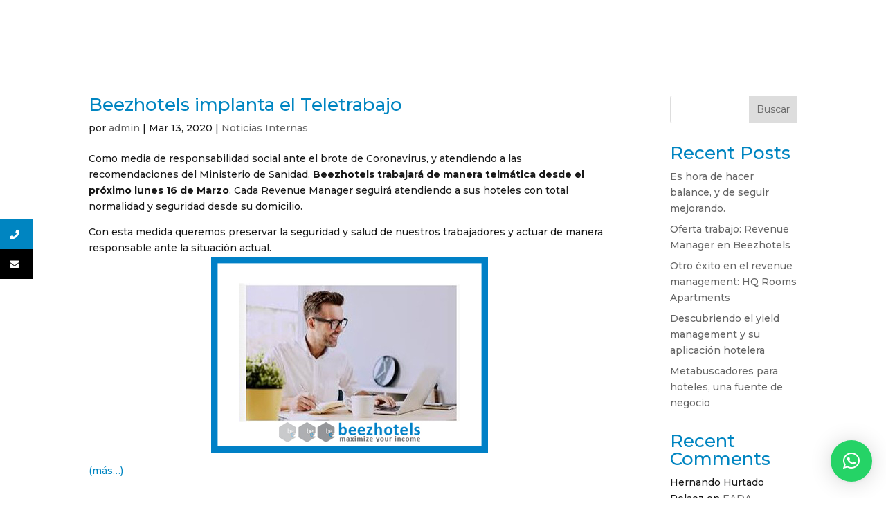

--- FILE ---
content_type: text/css
request_url: https://www.beezhotels.com/wp-content/uploads/useanyfont/uaf.css?ver=1765884156
body_size: 96
content:
				@font-face {
					font-family: 'optical-sans';
					src: url('/wp-content/uploads/useanyfont/2162Optical-Sans.woff2') format('woff2'),
						url('/wp-content/uploads/useanyfont/2162Optical-Sans.woff') format('woff');
					font-weight: 400; font-style: normal; font-display: auto;
				}

				.optical-sans{font-family: 'optical-sans' !important;}

		